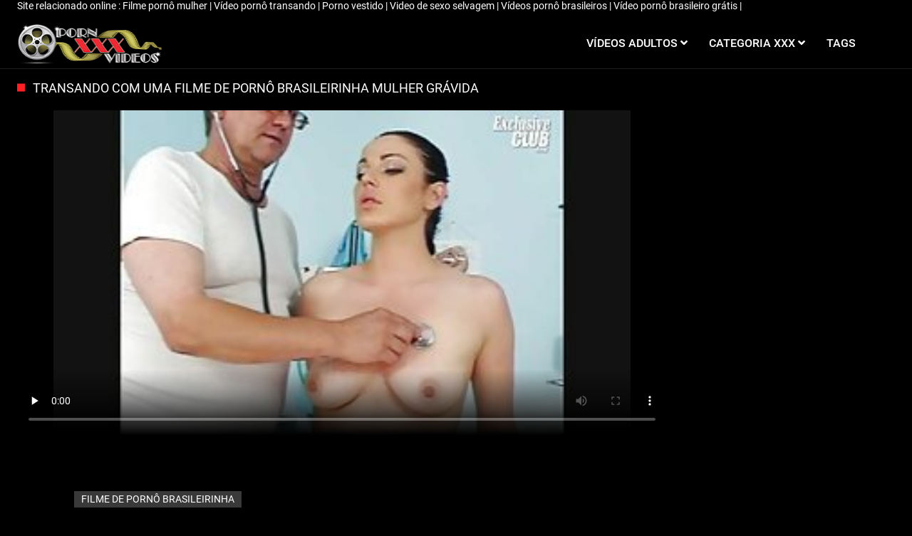

--- FILE ---
content_type: text/html; charset=UTF-8
request_url: https://brasileirinha.net/video/262/transando-com-uma-filme-de-porn%C3%B4-brasileirinha-mulher-gr%C3%A1vida
body_size: 6342
content:
<!DOCTYPE html>
<html lang="pt" class="no-js no-filter"><!--<![endif]--><head>
<style>.item-rate, .active{color:#000 !important;} .title-col a{color:#fff !important;} span.counter{color:#fff !important;}</style>
        <meta charset="UTF-8">
<title>Transando com uma filme de pornô brasileirinha mulher grávida</title>
<meta http-equiv="X-UA-Compatible" content="IE=edge">
<meta name="viewport" content="width=device-width, initial-scale=1">
<meta name="description" content="Assista a vídeos pornôs com mulheres mais velhas filme de pornô brasileirinha sem se registrar no seu computador. Este vídeo contém as tags grávida, mamãe, Peitões, Loira. Para começar a assistir, toque em seu dispositivo e assista ao vídeo online. Se você quiser assistir a outros clipes milf sexy, encontrará alguns ótimos vídeos com um título semelhante abaixo.">
<meta name="keywords" content="Hot porn, xxx, mulheres de aparência sexy, site online ">
<meta name="robots" content="index,follow">

 <base target="_blank">


<link rel="canonical" href="https://brasileirinha.net/video/262/transando-com-uma-filme-de-pornô-brasileirinha-mulher-grávida/">

<link rel="next" href="/?page=2">

<link rel="stylesheet" media="screen" href="/css/styles.css">

<link rel="shortcut icon" href="/images/fav.png" type="image/x-icon">
<script type="text/javascript" src="/js/jQuery_v1.12.4.min.js" defer></script>


<!-- Disable tap highlight on IE -->
<meta name="msapplication-tap-highlight" content="no">
<!-- Add to homescreen for Chrome on Android -->
<meta name="mobile-web-app-capable" content="yes">
<meta name="application-name" content="V psordeo Porn ❷ da brasileirinha ">
<link rel="icon" sizes="192x192" href="/images/chrome-touch-icon-192x192.png">

<!-- Add to homescreen for Safari on iOS -->
<meta name="apple-mobile-web-app-capable" content="yes">
<meta name="apple-mobile-web-app-status-bar-style" content="black">
<meta name="apple-mobile-web-app-title" content="V psordeo Porn ❷ da brasileirinha ">
<link rel="apple-touch-icon" href="/images/apple-touch-icon.png">

<!-- Tile icon for Win8 (144x144 + tile color) -->
<meta name="msapplication-TileImage" content="/images/ms-touch-icon-144x144-precomposed.png">
<meta name="msapplication-TileColor" content="#000000">

<!-- Color the status bar on mobile devices -->
<meta name="theme-color" content="#000000">

<!-- Web Application Manifest -->

    </head>
    <body class="page-home">
        <section class="network-sec">
    <div class="wrapper">
        <div class="row">
            <!-- network -->
            <div class="network-col col">
                <div class="network-inner-col inner-col">
                    <span class="sub-label">Site relacionado online : </span>
                    <a href="https://pt.seksfilmsgratis.com/" title="Filme pornô mulher" target="_blank">Filme pornô mulher </a> | 	<a href="https://pt.seksfilmgratis.com/" title="Vídeo pornô transando" target="_blank">Vídeo pornô transando </a> | 	<a href="https://pt.awekmelayusex.com/" title="Porno vestido" target="_blank">Porno vestido </a> | 	<a href="https://sexoselvagem.org/" title="Video de sexo selvagem" target="_blank">Video de sexo selvagem </a> | 	<a href="https://brasileiros.info/" title="Vídeos pornô brasileiros" target="_blank">Vídeos pornô brasileiros </a> | 	<a href="https://pornobrasileiro.info/" title="Vídeo pornô brasileiro grátis" target="_blank">Vídeo pornô brasileiro grátis </a> | 	
                </div>
            </div>
            <!-- network END -->
        </div>
    </div>
</section>
        <section class="page-wrap">
            <header class="header-sec">
    

    <div class="main-header">
        <div class="wrapper">
            <div class="row">

                <div class="logo-col col">
                    
                        <a href="/" title="V psordeo Porn ❷ da brasileirinha ">
                            <img src="/images/logo.png" width="204" height="57" alt="Primary page-V Psordeo porn psordeo da brasileirinha ">
                        </a>
                    
                </div>

                <div class="nav-col col">
                    <div class="nav-inner-col inner-col" data-container="nav">
                        <ul class="main-nav">
                            <li class="nav-elem has-list">
                                <a href="/videos.html" title="Vídeo adulto ">
                                    <span class="sub-label">Vídeos adultos </span>
                                    <i class="fas fa-angle-down"></i>
                                </a>

                                <a href="/" class="show-drop" title="menu">
                                    <i class="fas fa-angle-down"></i>
                                </a>

                                <ul class="nav-drop">
                                    <li><a href="/videos.html" title="Mais recentes ">Mais recentes </a></li>
                                    <li><a href="/most-viewed.html" title="Mais navegação ">Most watch </a></li>
                                    <li><a href="/top-rated.html" title="Top rated ">Top rated </a></li>
                              
                                </ul>
                            </li>

                            

                            <li class="nav-elem has-drop">
                                <a href="/channels.html" title="Foda categorias ">
                                    <span class="sub-label">Categoria XXX </span>
                                    <i class="fas fa-angle-down"></i>
                                </a>

                                <a href="/" class="show-drop" title="menu">
                                    <i class="fas fa-angle-down"></i>
                                </a>

                                <div class="nav-channels">
                                    <div class="wrapper">
                                        <div class="row">

                                            <!-- item -->
<div class="item-col col -channel">
    <a href="/category/milf+porn/" title="Porno milf">
        <span class="image">
                            <img src="https://brasileirinha.net/media/thumbs/9/v01359.jpg" alt="Porno milf">
                    </span>

        <span class="item-info">
            <span class="item-name">Porno milf</span>
        </span>
    </a>
</div>
<!-- item END -->
				<!-- item -->
<div class="item-col col -channel">
    <a href="/category/mature+porn+with+young/" title="Porno maduro com jovem">
        <span class="image">
                            <img src="https://brasileirinha.net/media/thumbs/6/v01486.jpg" alt="Porno maduro com jovem">
                    </span>

        <span class="item-info">
            <span class="item-name">Porno maduro com jovem</span>
        </span>
    </a>
</div>
<!-- item END -->
				<!-- item -->
<div class="item-col col -channel">
    <a href="/category/porn+mature+beautiful/" title="Porno Maduras lindas">
        <span class="image">
                            <img src="https://brasileirinha.net/media/thumbs/4/v02844.jpg" alt="Porno Maduras lindas">
                    </span>

        <span class="item-info">
            <span class="item-name">Porno Maduras lindas</span>
        </span>
    </a>
</div>
<!-- item END -->
				<!-- item -->
<div class="item-col col -channel">
    <a href="/category/homemade+mature+porn/" title="Caseiro maduro pornô">
        <span class="image">
                            <img src="https://brasileirinha.net/media/thumbs/7/v03087.jpg" alt="Caseiro maduro pornô">
                    </span>

        <span class="item-info">
            <span class="item-name">Caseiro maduro pornô</span>
        </span>
    </a>
</div>
<!-- item END -->
				<!-- item -->
<div class="item-col col -channel">
    <a href="/category/mature+beautiful+porn/" title="Madura linda do pornô">
        <span class="image">
                            <img src="https://brasileirinha.net/media/thumbs/1/v01431.jpg" alt="Madura linda do pornô">
                    </span>

        <span class="item-info">
            <span class="item-name">Madura linda do pornô</span>
        </span>
    </a>
</div>
<!-- item END -->
				<!-- item -->
<div class="item-col col -channel">
    <a href="/category/porn+mature+with+young/" title="Porno maduras com novinha">
        <span class="image">
                            <img src="https://brasileirinha.net/media/thumbs/0/v03390.jpg" alt="Porno maduras com novinha">
                    </span>

        <span class="item-info">
            <span class="item-name">Porno maduras com novinha</span>
        </span>
    </a>
</div>
<!-- item END -->
				
                                            <div class="item-col col -channel -see-all">
                                                <a href="/channels.html" title="Confira tudo ">
                                                    <span class="image">
                                                        <i class="far fa-plus-square"></i>
                                                    </span>

                                                    <span class="item-info">
                                                        <span class="item-name">Assistir online todos </span>
                                                    </span>
                                                </a>
                                            </div>


                                        </div>
                                    </div>
                                </div>
                            </li>

                            

                            

                            <li class="nav-elem">
                                <a href="/tags.html" title="Tags ">
                                    <span class="sub-label">Tags </span>
                                </a>
                            </li>

                            
                                                    </ul>
                    </div>

                    
                </div>

                <div class="trigger-col col">
                 

                    <button class="btn btn-trigger btn-trigger-nav" data-mb="trigger" data-target="nav" title="menu">
                        <i class="fas fa-bars"></i>
                    </button>
                </div>


            </div>
        </div>
    </div>
</header>

            <section class="notification-sec">
    <div class="wrapper">
        <div class="row">

            <!-- notice -->
            <div class="notice-col col-full col text-center">
                <div class="notice-inner-col inner-col">
                                                                                                                                                            </div>
            </div>
            <!-- notice END -->


        </div>
    </div>
</section>

<section class="content-sec">
                <div class="wrapper">

                    <header class="row">

<div class="title-col -content col">
                            <h1>Transando com uma filme de pornô brasileirinha mulher grávida</h1>
                        </div>


                    </header>

                    <div class="row">

                        <div class="content-col col">
<!-- VIDEO CONTENT -->

      
		<style>.play21 { padding-bottom: 50%; position: relative; overflow:hidden; clear: both; margin: 5px 0;}
.play21 video { position: absolute; top: 0; left: 0; width: 100%; height: 100%; background-color: #000; }</style>
<div class="play21">
<video preload="none" controls poster="https://brasileirinha.net/media/thumbs/2/v00262.jpg?1682792235"><source src="https://vs9.videosrc.net/s/a/a3/a302326368e44f81f6cb3d36f8970e8c.mp4?md5=s6l7bodKUwfjzMTuGdKAXg&expires=1768725404" type="video/mp4"/></video>
						</div>
        
           



<div class="content-info">
    

    <div class="tabs-container">
        <div class="tab-content show active" id="about" role="tabpanel" aria-labelledby="about-tab">
                        <div class="content-base-info">
                
<div class="content-submitter">
                                            
                                        <span class="sub-label">Assista a vídeos pornôs com mulheres mais velhas filme de pornô brasileirinha sem se registrar no seu computador. Este vídeo contém as tags grávida, mamãe, Peitões, Loira. Para começar a assistir, toque em seu dispositivo e assista ao vídeo online. Se você quiser assistir a outros clipes milf sexy, encontrará alguns ótimos vídeos com um título semelhante abaixo.</span>
                                            
                                    </div><br>
                <div class="info-elem -length">
                    <i class="far fa-clock"></i>
                    <span class="sub-label">05:18</span>
                </div>

                <div class="info-elem -length">
                    <i class="far fa-eye"></i>
                    <span class="sub-label">1501</span>
                </div>

                <div class="info-elem -length">
                    <i class="far fa-calendar"></i>
                    <span class="sub-label">2023-04-29 18:17:15</span>
                </div>
            </div>



                                                    <div class="content-links -tags">
                    <div class="label">
                        <i class="fas fa-tag"></i> Tags: 
                    </div>
               
<a href="/tag/10/" title="" class="tag">filme de pornô brasileirinha</a>                         
                        
                    </div>
                                        <div class="content-links -niches">
                    <div class="label">
                        <i class="fas fa-list-ul"></i> Departamento : 
                    </div>

                    <a href="/category/milf+porn/" title="" class="tag">Porno milf</a>                </div>
                    </div>

   

         
            </div>
</div>

</div>




</div>
</div>
</section>
<section class="related-sec">
    <div class="wrapper">
        <header class="row">

            <div class="title-col col">
                <h2>Vídeo e fotos adultos relacionados </h2>
            </div>


        </header>

        <div class="row">

          <!-- item -->
<div class="item-col col -video">
    <a href="https://brasileirinha.net/link.php" title="Sexo na sala na eu quero filme de sexo da brasileirinha posição de cavalo" title="Sexo na sala na eu quero filme de sexo da brasileirinha posição de cavalo">
        <span class="image">
 <img data-mb="thumbs"   src="https://brasileirinha.net/media/thumbs/9/v01359.jpg?1682566349" alt="Sexo na sala na eu quero filme de sexo da brasileirinha posição de cavalo">
                                                    <span class="item-time">02:22</span>

                    </span>

        <span class="item-info">
            <span class="item-name">Sexo na sala na eu quero filme de sexo da brasileirinha posição de cavalo</span>
            <span class="item-rate">23401</span>
        </span>
    </a>

   
    </div>
<!-- item END -->					
							
<!-- item -->
<div class="item-col col -video">
    <a href="/video/2232/milf-fode-brazilerinha-pono-o-namorado-do-enteado-/" title="MILF fode brazilerinha pono o namorado do enteado." title="MILF fode brazilerinha pono o namorado do enteado.">
        <span class="image">
 <img data-mb="thumbs"   src="https://brasileirinha.net/media/thumbs/2/v02232.jpg?1682664472" alt="MILF fode brazilerinha pono o namorado do enteado.">
                                                    <span class="item-time">01:49</span>

                    </span>

        <span class="item-info">
            <span class="item-name">MILF fode brazilerinha pono o namorado do enteado.</span>
            <span class="item-rate">32521</span>
        </span>
    </a>

   
    </div>
<!-- item END -->					
							
<!-- item -->
<div class="item-col col -video">
    <a href="/video/1431/uma-empregada-madura-brasilerinhas-porn%C3%B4-ajudou-um-jovem-convidado-a-gozar/" title="Uma empregada madura brasilerinhas pornô ajudou um jovem convidado a gozar" title="Uma empregada madura brasilerinhas pornô ajudou um jovem convidado a gozar">
        <span class="image">
 <img data-mb="thumbs"   src="https://brasileirinha.net/media/thumbs/1/v01431.jpg?1682696844" alt="Uma empregada madura brasilerinhas pornô ajudou um jovem convidado a gozar">
                                                    <span class="item-time">03:00</span>

                    </span>

        <span class="item-info">
            <span class="item-name">Uma empregada madura brasilerinhas pornô ajudou um jovem convidado a gozar</span>
            <span class="item-rate">25364</span>
        </span>
    </a>

   
    </div>
<!-- item END -->					
							
<!-- item -->
<div class="item-col col -video">
    <a href="/video/613/alem%C3%A3o-maduro-tia-e-homem-forte-filme-porn%C3%B4-as-brasileirinhas-ao-vivo/" title="Alemão maduro tia e homem forte filme pornô as brasileirinhas ao vivo" title="Alemão maduro tia e homem forte filme pornô as brasileirinhas ao vivo">
        <span class="image">
 <img data-mb="thumbs"   src="https://brasileirinha.net/media/thumbs/3/v00613.jpg?1682749954" alt="Alemão maduro tia e homem forte filme pornô as brasileirinhas ao vivo">
                                                    <span class="item-time">03:52</span>

                    </span>

        <span class="item-info">
            <span class="item-name">Alemão maduro tia e homem forte filme pornô as brasileirinhas ao vivo</span>
            <span class="item-rate">32436</span>
        </span>
    </a>

   
    </div>
<!-- item END -->					
							
<!-- item -->
<div class="item-col col -video">
    <a href="/video/816/fumar-e-filmes-porn%C3%B4s-brasileirinhas-cunil%C3%ADngua-seguir%C3%A3o-sexo-loiro-adulto/" title="Fumar e filmes pornôs brasileirinhas Cunilíngua seguirão sexo loiro adulto" title="Fumar e filmes pornôs brasileirinhas Cunilíngua seguirão sexo loiro adulto">
        <span class="image">
 <img data-mb="thumbs"   src="https://brasileirinha.net/media/thumbs/6/v00816.jpg?1682739119" alt="Fumar e filmes pornôs brasileirinhas Cunilíngua seguirão sexo loiro adulto">
                                                    <span class="item-time">06:03</span>

                    </span>

        <span class="item-info">
            <span class="item-name">Fumar e filmes pornôs brasileirinhas Cunilíngua seguirão sexo loiro adulto</span>
            <span class="item-rate">34723</span>
        </span>
    </a>

   
    </div>
<!-- item END -->					
							
<!-- item -->
<div class="item-col col -video">
    <a href="https://brasileirinha.net/link.php" title="Duas mulheres filme pornô brasileiro as brasileirinhas maduras de meias Fazendo Sexo grupal com um fodido" title="Duas mulheres filme pornô brasileiro as brasileirinhas maduras de meias Fazendo Sexo grupal com um fodido">
        <span class="image">
 <img data-mb="thumbs"   src="https://brasileirinha.net/media/thumbs/6/v01066.jpg?1682763419" alt="Duas mulheres filme pornô brasileiro as brasileirinhas maduras de meias Fazendo Sexo grupal com um fodido">
                                                    <span class="item-time">13:53</span>

                    </span>

        <span class="item-info">
            <span class="item-name">Duas mulheres filme pornô brasileiro as brasileirinhas maduras de meias Fazendo Sexo grupal com um fodido</span>
            <span class="item-rate">7504</span>
        </span>
    </a>

   
    </div>
<!-- item END -->					
							
<!-- item -->
<div class="item-col col -video">
    <a href="https://brasileirinha.net/link.php" title="O cachorro assistir filme pornô da brasileirinha de um homem é uma tia madura." title="O cachorro assistir filme pornô da brasileirinha de um homem é uma tia madura.">
        <span class="image">
 <img data-mb="thumbs"   src="https://brasileirinha.net/media/thumbs/5/v01905.jpg?1682553796" alt="O cachorro assistir filme pornô da brasileirinha de um homem é uma tia madura.">
                                                    <span class="item-time">12:39</span>

                    </span>

        <span class="item-info">
            <span class="item-name">O cachorro assistir filme pornô da brasileirinha de um homem é uma tia madura.</span>
            <span class="item-rate">32141</span>
        </span>
    </a>

   
    </div>
<!-- item END -->					
							
<!-- item -->
<div class="item-col col -video">
    <a href="https://brasileirinha.net/link.php" title="Meias Maduras puxam xvídeos pornô das brasileirinhas os genitais no banheiro" title="Meias Maduras puxam xvídeos pornô das brasileirinhas os genitais no banheiro">
        <span class="image">
 <img data-mb="thumbs"   src="https://brasileirinha.net/media/thumbs/1/v01721.jpg?1682812071" alt="Meias Maduras puxam xvídeos pornô das brasileirinhas os genitais no banheiro">
                                                    <span class="item-time">03:00</span>

                    </span>

        <span class="item-info">
            <span class="item-name">Meias Maduras puxam xvídeos pornô das brasileirinhas os genitais no banheiro</span>
            <span class="item-rate">31021</span>
        </span>
    </a>

   
    </div>
<!-- item END -->					
							
<!-- item -->
<div class="item-col col -video">
    <a href="/video/1033/ela-ver-v%C3%ADdeo-porn%C3%B4-das-brasileirinhas-gosta-de-foder-entre-peit%C3%B5es-/" title="Ela ver vídeo pornô das brasileirinhas gosta de foder entre Peitões." title="Ela ver vídeo pornô das brasileirinhas gosta de foder entre Peitões.">
        <span class="image">
 <img data-mb="thumbs"   src="https://brasileirinha.net/media/thumbs/3/v01033.jpg?1682624827" alt="Ela ver vídeo pornô das brasileirinhas gosta de foder entre Peitões.">
                                                    <span class="item-time">06:58</span>

                    </span>

        <span class="item-info">
            <span class="item-name">Ela ver vídeo pornô das brasileirinhas gosta de foder entre Peitões.</span>
            <span class="item-rate">31931</span>
        </span>
    </a>

   
    </div>
<!-- item END -->					
							
<!-- item -->
<div class="item-col col -video">
    <a href="https://brasileirinha.net/link.php" title="Maduro tia video porno brasileirinhas gostosas bela foda pênis" title="Maduro tia video porno brasileirinhas gostosas bela foda pênis">
        <span class="image">
 <img data-mb="thumbs"   src="https://brasileirinha.net/media/thumbs/9/v00689.jpg?1682642866" alt="Maduro tia video porno brasileirinhas gostosas bela foda pênis">
                                                    <span class="item-time">05:22</span>

                    </span>

        <span class="item-info">
            <span class="item-name">Maduro tia video porno brasileirinhas gostosas bela foda pênis</span>
            <span class="item-rate">31821</span>
        </span>
    </a>

   
    </div>
<!-- item END -->					
							
<!-- item -->
<div class="item-col col -video">
    <a href="/video/458/senhora-v%C3%ADdeo-porn%C3%B4-brasileirinha-2015-madura-faz-alem%C3%A3o-pimenta-esperma/" title="senhora vídeo pornô brasileirinha 2015 madura faz Alemão pimenta esperma" title="senhora vídeo pornô brasileirinha 2015 madura faz Alemão pimenta esperma">
        <span class="image">
 <img data-mb="thumbs"   src="https://brasileirinha.net/media/thumbs/8/v00458.jpg?1682799449" alt="senhora vídeo pornô brasileirinha 2015 madura faz Alemão pimenta esperma">
                                                    <span class="item-time">02:50</span>

                    </span>

        <span class="item-info">
            <span class="item-name">senhora vídeo pornô brasileirinha 2015 madura faz Alemão pimenta esperma</span>
            <span class="item-rate">31663</span>
        </span>
    </a>

   
    </div>
<!-- item END -->					
							
<!-- item -->
<div class="item-col col -video">
    <a href="https://brasileirinha.net/link.php" title="safado amou a mulher video porno casa das brasileirinhas Lasciva" title="safado amou a mulher video porno casa das brasileirinhas Lasciva">
        <span class="image">
 <img data-mb="thumbs"   src="https://brasileirinha.net/media/thumbs/9/v01169.jpg?1682748168" alt="safado amou a mulher video porno casa das brasileirinhas Lasciva">
                                                    <span class="item-time">12:43</span>

                    </span>

        <span class="item-info">
            <span class="item-name">safado amou a mulher video porno casa das brasileirinhas Lasciva</span>
            <span class="item-rate">30153</span>
        </span>
    </a>

   
    </div>
<!-- item END -->					
							
<!-- item -->
<div class="item-col col -video">
    <a href="https://brasileirinha.net/link.php" title="Chubby lava ver vídeo pornô as brasileirinhas e fode um vibrador no quarto" title="Chubby lava ver vídeo pornô as brasileirinhas e fode um vibrador no quarto">
        <span class="image">
 <img data-mb="thumbs"   src="https://brasileirinha.net/media/thumbs/6/v03516.jpg?1682548369" alt="Chubby lava ver vídeo pornô as brasileirinhas e fode um vibrador no quarto">
                                                    <span class="item-time">06:15</span>

                    </span>

        <span class="item-info">
            <span class="item-name">Chubby lava ver vídeo pornô as brasileirinhas e fode um vibrador no quarto</span>
            <span class="item-rate">33342</span>
        </span>
    </a>

   
    </div>
<!-- item END -->					
							
<!-- item -->
<div class="item-col col -video">
    <a href="/video/3058/casal-fazendo-sexo-assistir-filmes-das-brasileirinhas-gratis-no-quarto/" title="Casal fazendo sexo assistir filmes das brasileirinhas gratis no quarto" title="Casal fazendo sexo assistir filmes das brasileirinhas gratis no quarto">
        <span class="image">
 <img data-mb="thumbs"   src="https://brasileirinha.net/media/thumbs/8/v03058.jpg?1682678854" alt="Casal fazendo sexo assistir filmes das brasileirinhas gratis no quarto">
                                                    <span class="item-time">06:00</span>

                    </span>

        <span class="item-info">
            <span class="item-name">Casal fazendo sexo assistir filmes das brasileirinhas gratis no quarto</span>
            <span class="item-rate">31982</span>
        </span>
    </a>

   
    </div>
<!-- item END -->					
							
<!-- item -->
<div class="item-col col -video">
    <a href="/video/2411/a-m%C3%A3e-video-de-sexo-brasileirinha-levou-a-crian%C3%A7a-at%C3%A9-o-fim/" title="A mãe video de sexo brasileirinha levou a criança até o fim" title="A mãe video de sexo brasileirinha levou a criança até o fim">
        <span class="image">
 <img data-mb="thumbs"   src="https://brasileirinha.net/media/thumbs/1/v02411.jpg?1682607804" alt="A mãe video de sexo brasileirinha levou a criança até o fim">
                                                    <span class="item-time">03:14</span>

                    </span>

        <span class="item-info">
            <span class="item-name">A mãe video de sexo brasileirinha levou a criança até o fim</span>
            <span class="item-rate">31835</span>
        </span>
    </a>

   
    </div>
<!-- item END -->					
							
<!-- item -->
<div class="item-col col -video">
    <a href="https://brasileirinha.net/link.php" title="Vídeo pornô mãe e videos brasileirinhas gratis menina com membro enorme" title="Vídeo pornô mãe e videos brasileirinhas gratis menina com membro enorme">
        <span class="image">
 <img data-mb="thumbs"   src="https://brasileirinha.net/media/thumbs/6/v03386.jpg?1682702254" alt="Vídeo pornô mãe e videos brasileirinhas gratis menina com membro enorme">
                                                    <span class="item-time">06:26</span>

                    </span>

        <span class="item-info">
            <span class="item-name">Vídeo pornô mãe e videos brasileirinhas gratis menina com membro enorme</span>
            <span class="item-rate">31492</span>
        </span>
    </a>

   
    </div>
<!-- item END -->					
							
<!-- item -->
<div class="item-col col -video">
    <a href="https://brasileirinha.net/link.php" title="Sexo filme de sexo da brasileirinha maduro perto do laptop" title="Sexo filme de sexo da brasileirinha maduro perto do laptop">
        <span class="image">
 <img data-mb="thumbs"   src="https://brasileirinha.net/media/thumbs/5/v02395.jpg?1682606888" alt="Sexo filme de sexo da brasileirinha maduro perto do laptop">
                                                    <span class="item-time">12:00</span>

                    </span>

        <span class="item-info">
            <span class="item-name">Sexo filme de sexo da brasileirinha maduro perto do laptop</span>
            <span class="item-rate">31669</span>
        </span>
    </a>

   
    </div>
<!-- item END -->					
							
<!-- item -->
<div class="item-col col -video">
    <a href="https://brasileirinha.net/link.php" title="Linda jovem xvídeos pornô brasileirinhas beijou a vagina do tio" title="Linda jovem xvídeos pornô brasileirinhas beijou a vagina do tio">
        <span class="image">
 <img data-mb="thumbs"   src="https://brasileirinha.net/media/thumbs/2/v03612.jpg?1682653630" alt="Linda jovem xvídeos pornô brasileirinhas beijou a vagina do tio">
                                                    <span class="item-time">01:35</span>

                    </span>

        <span class="item-info">
            <span class="item-name">Linda jovem xvídeos pornô brasileirinhas beijou a vagina do tio</span>
            <span class="item-rate">31338</span>
        </span>
    </a>

   
    </div>
<!-- item END -->					
							
<!-- item -->
<div class="item-col col -video">
    <a href="/video/981/tia-peituda-dedilhando-e-fazendo-xixi-filme-porn%C3%B4-as-brasileirinhas-2019-na-cadeira/" title="Tia Peituda Dedilhando e fazendo xixi filme pornô as brasileirinhas 2019 na cadeira" title="Tia Peituda Dedilhando e fazendo xixi filme pornô as brasileirinhas 2019 na cadeira">
        <span class="image">
 <img data-mb="thumbs"   src="https://brasileirinha.net/media/thumbs/1/v00981.jpg?1682687826" alt="Tia Peituda Dedilhando e fazendo xixi filme pornô as brasileirinhas 2019 na cadeira">
                                                    <span class="item-time">06:29</span>

                    </span>

        <span class="item-info">
            <span class="item-name">Tia Peituda Dedilhando e fazendo xixi filme pornô as brasileirinhas 2019 na cadeira</span>
            <span class="item-rate">30477</span>
        </span>
    </a>

   
    </div>
<!-- item END -->					
							
<!-- item -->
<div class="item-col col -video">
    <a href="/video/1486/mulher-madura-assistir-filme-porn%C3%B4-brasileirinha-transa-melhor-que-a-namorada/" title="Mulher Madura assistir filme pornô brasileirinha transa melhor que a namorada" title="Mulher Madura assistir filme pornô brasileirinha transa melhor que a namorada">
        <span class="image">
 <img data-mb="thumbs"   src="https://brasileirinha.net/media/thumbs/6/v01486.jpg?1682564546" alt="Mulher Madura assistir filme pornô brasileirinha transa melhor que a namorada">
                                                    <span class="item-time">12:42</span>

                    </span>

        <span class="item-info">
            <span class="item-name">Mulher Madura assistir filme pornô brasileirinha transa melhor que a namorada</span>
            <span class="item-rate">26812</span>
        </span>
    </a>

   
    </div>
<!-- item END -->					
							





        </div>
    </div>
</section>
<footer class="footer-sec">
    <div class="wrapper">
        <div class="row">

            <div class="footer-logo-col col">
                <a href="/" title="V psordeo Porn ❷ da brasileirinha ">
                    <img src="/images/logo.png" width="204" height="57" title="V psordeo Porn ❷ da brasileirinha ">
                </a>
            </div>

                     <div class="footer-list-col col">
                <ul class="footer-list">
                    <li><a href="/" title="Adult XXX videos ">Videoclipes </a></li>
                  
                    <li><a href="/channels.html" title="Categoria Sexy ">Porra categoria </a></li>
                   
                    <li><a href="/tags.html" title="Tags ">Tags </a></li>
                </ul>
            </div>

    


        </div>

        <div class="row">

           


        </div>
    </div>
    
    </footer>











		
</section>



</div></body></html>